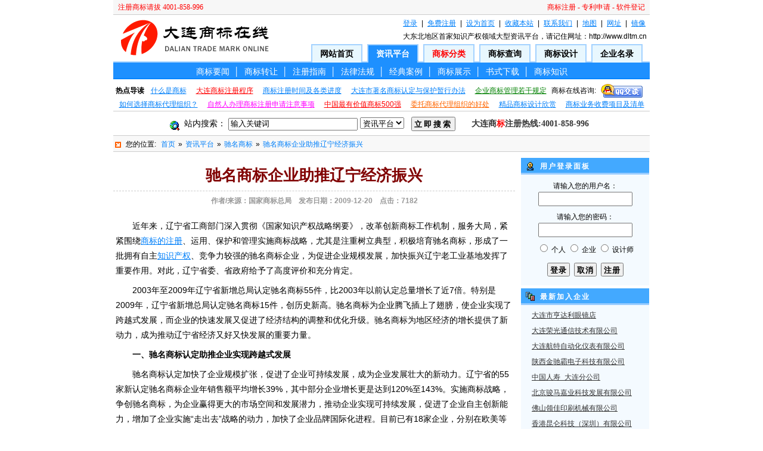

--- FILE ---
content_type: text/html
request_url: http://dltm.cn/show.asp?id=2592&sortID=8
body_size: 8786
content:
<!DOCTYPE html PUBLIC "-//W3C//DTD XHTML 1.0 Transitional//EN" "http://www.w3.org/TR/xhtml1/DTD/xhtml1-transitional.dtd">
<html xmlns="http://www.w3.org/1999/xhtml">
<head>
<meta http-equiv="Content-Type" content="text/html; charset=gb2312" />
<meta http-equiv="Content-Language" content="zh-CN" />
<meta content="all" name="robots" />
<title>驰名商标企业助推辽宁经济振兴-大连商标在线-商标注册代理|商标续展|商标转让|商标查询|商标设计</title>
<link rel="icon" href="/images/favicon.ico" type="image/x-icon" />
<link rel="shortcut icon" href="/images/favicon.ico" type="image/x-icon" />
<link href="/style.css" rel="stylesheet" type="text/css" media="screen" />
<link href="/extal.css" rel="stylesheet" type="text/css" media="screen" />
<script type="text/javascript" src="inc/d.js"></script>
</head>
<body onload="javascript:fg();">
<div id="tbMsg">正在加载...</div>
<div class="servies"><h1>注册商标请拔 4001-858-996</h1><b><a href="http://tmplus.cn/?id=2" title="大连商标注册" target="_blank">商标注册</a> - <a href="http://tmplus.cn/?id=3" title="大连专利申请"  target="_blank">专利申请</a> - <a href="http://tmplus.cn/?id=43" title="大连软件著作权登记"  target="_blank">软件登记</a></b></div>
<div id="top"> <a href="http://www.dltm.cn"><img src="images/logo.gif" alt="大连商标在线" id="logo" /></a>

<div class="top_rig"><a href="log.asp">登录</a>|<a href="reg.asp">免费注册</a>|<a href="#" onClick="javascript:this.style.behavior='url(#default#homepage)';this.setHomePage('http://www.dltm.cn/');return false;">设为首页</a>|<a href="#" onclick="javascript:window.external.AddFavorite('http://www.dltm.cn/','大连商标在线')">收藏本站</a>|<a href="#" onclick="javascript:alert('联系方式：\n\n大连铭旺知识产权代理有限公司\n\n西岗区唐山街24号春晖大厦8015#\n\n电话：0411-66995728 66995729\n\n传真：0411-83627879\n\n邮编：116011\n\n联系人：王女士');return false;">联系我们</a>|<a href="dlmap.asp#map">地图</a>|<a href="/wz.asp">网址</a>|<a href="http://www2.dltm.cn" target="_blank">镜像</a></div>
 
<div class="top_rig ddb">大东北地区首家知识产权领域大型资讯平台，请记住网址：http://www.dltm.cn</div>
<div id="snev"><ul><li><a href="/index.asp" class="ano">网站首页</a></li><li><a href="news.asp">资讯平台</a></li><li><a href="tml.asp" class="imp">商标分类</a></li><li><a href="quary_tm.asp" class="ano">商标查询</a></li><li><a href="tmdesign.asp" class="ano">商标设计</a></li><li><a href="co.asp" class="ano">企业名录</a></li></ul></div>
</div>
<div id="nev"><a href="/sort.asp?sortid=1">商标要闻</a>│<a href="tmattorn.asp">商标转让</a>│<a href="/sort.asp?sortid=3">注册指南</a>│<a href="/sort.asp?sortid=4">法律法规</a>│<a href="/sort.asp?sortid=5">经典案例</a>│<a href="tmk.asp">商标展示</a>│<a href="/sort.asp?sortid=7">书式下载</a>│<a href="/sort.asp?sortid=6">商标知识</a></div>

<div id="hotnews"><b>热点导读</b> <a href="show.asp?id=294&sortid=3" target="new">什么是商标</a><a href="http://www.tmplus.cn/?id=63" target="new" style="color:red;">大连商标注册程序</a><a href="http://www.tmplus.cn/?id=148" target="new">商标注册时间及各类进度</a><a href="show.asp?id=102&sortid=8" target="new">大连市著名商标认定与保护暂行办法</a><a href="show.asp?id=125&sortid=4" target="new" style="color:Green;">企业商标管理若干规定</a>商标在线咨询:<a target="blank" href="http://sighttp.qq.com/authd?IDKEY=55f83c1838f4093014e6e30b5b7be121eed11b626e2c1810"><img src=http://www.tmplus.cn/images/7_online.gif alt="商标咨询" border="0" align="absmiddle"></a><a href="http://www.tmplus.cn/?id=253" target="new">如何选择商标代理组织？</a><a href="show.asp?id=1998&sortid=3" target="new" style="color:#f0f;">自然人办理商标注册申请注意事项</a><a href="tm500.asp" target="new" style="color:#f00;">中国最有价值商标500强</a><a href="show.asp?id=1358&sortid=3" target="new" style="color:#f60;">委托商标代理组织的好处</a><a href="tmk.asp" target="new">精品商标设计欣赏</a><a href="show.asp?id=1078&sortid=3" target="new">商标业务收费项目及清单</a></div>

<div id="search">
<form name="sitesearchform" action="sitesearch.asp" method="get" target="_blank" onsubmit="if(document.sitesearchform.keyword.value==''){alert('请输入搜索关键词！');document.sitesearchform.keyword.focus();return false;}">
<img src="images/find.gif" align="absmiddle" />站内搜索：
<input name="keyword" id="keyword" value="输入关键词" size="25" maxlength="80" onmouseover="this.select();" onclick="if(this.value=='输入关键词'){this.value=''}">
<select id="selecttype" name="selecttype">
<option value="0" selected>资讯平台</option>
<option value="1">企业蓝页</option>
<option value="2">产品信息</option>
<option value="3">商业机会</option>
</select>
<input name="submit" type="submit" value="立即搜索" accesskey="s" class="button_search" />
<span id="tel">大连商标注册热线:4001-858-996</span></form>
<SCRIPT LANGUAGE="JavaScript">
<!--
var teltext=document.getElementById("tel");
setInterval(showteltext,200);
//-->
</SCRIPT>
</div>
 
<div id="location"><img src="images/col.gif" align="absmiddle" />您的位置: <a href="index.asp">首页</a>&raquo;<a href="news.asp">资讯平台</a>&raquo;<a href="sort.asp?sortid=8">驰名商标</a>&raquo;<a>驰名商标企业助推辽宁经济振兴</a></div>
<div class="main">
  <div class="main_3">
    <div id="title">驰名商标企业助推辽宁经济振兴</div>
    <div id="undertitle">作者/来源：国家商标总局　发布日期：2009-12-20　点击：7182</div>
    <div id="arti_body">
	<p>近年来，辽宁省工商部门深入贯彻《国家知识产权战略纲要》，改革创新商标工作机制，服务大局，紧紧围绕<a href="http://www.dltm.cn">商标的注册</a>、运用、保护和管理实施商标战略，尤其是注重树立典型，积极培育驰名商标，形成了一批拥有自主<a href="http://www.tmplus.cn">知识产权</a>、竞争力较强的驰名商标企业，为促进企业规模发展，加快振兴辽宁老工业基地发挥了重要作用。对此，辽宁省委、省政府给予了高度评价和充分肯定。</p>
<p>2003年至2009年辽宁省新增总局认定驰名商标55件，比2003年以前认定总量增长了近7倍。特别是2009年，辽宁省新增总局认定驰名商标15件，创历史新高。驰名商标为企业腾飞插上了翅膀，使企业实现了跨越式发展，而企业的快速发展又促进了经济结构的调整和优化升级。驰名商标为地区经济的增长提供了新动力，成为推动辽宁省经济又好又快发展的重要力量。</p>
<p style="font-weight: bold;">一、驰名商标认定助推企业实现跨越式发展</p>
<p>驰名商标认定加快了企业规模扩张，促进了企业可持续发展，成为企业发展壮大的新动力。辽宁省的55家新认定驰名商标企业年销售额平均增长39%，其中部分企业增长更是达到120%至143%。实施商标战略，争创驰名商标，为企业赢得更大的市场空间和发展潜力，推动企业实现可持续发展，促进了企业自主创新能力，增加了企业实施&ldquo;走出去&rdquo;战略的动力，加快了企业品牌国际化进程。目前已有18家企业，分别在欧美等几十个国家和地区进行了商标注册。</p>
<p style="font-weight: bold;">二、驰名商标企业发展助推辽宁经济振兴</p>
<p>驰名商标企业已成地区经济新的增长点，推动了社会主义新农村建设，提升了辽宁老工业基地企业形象。辽宁省的55家新认定驰名商标企业，年销售额在全国同行业排名前三位的有23家，2008年纳税总额达到41亿元，吸纳社会就业的能力不断增强，为安置就业做出杰出贡献。涉农驰名商标企业为辽宁省推动优质粮食基地建设，促进 &ldquo;海上辽宁&rdquo;建设，加快农业产业化链条初步形成，推进农村走上生产发展、生活富裕、生态良好的良性发展道路作出重要贡献。同时驰名商标企业更加注重企业形象，加大宣传力度，不断提高商标的知名度，使驰名商标不断深入人心，辽宁工业大省的形象逐步树立。在经济效益不断提高的同时，驰名商标企业回报社会的责任意识普遍增强，企业不断加大捐资助学、建设公共设施力度。通过积极投身公益事业，丰富了企业文化内涵，提升了品牌社会价值，树立了辽宁老工业基地企业的良好社会形象。</p>
<p>目前，辽宁省各级工商部门实施商标战略，积极培育驰名商标工作给企业、社会带来的巨大效益，已引起了辽宁省各级党委、政府的高度重视。辽宁省委、省政府责成辽宁省工商局继续牵头做好全省实施商标战略，加快品牌经济发展工作，这既是对辽宁省工商部门相关工作的肯定，也是对其提出的工作要求。辽宁省工商局决心进一步加大工作力度，克服辽宁省作为装备和重化工为主老工业基地的农业经济发展滞后的不利影响，在总局的正确领导下，继续贯彻落实《国家知识产权战略纲要》，大力推进商标战略实施，培育更多拥有驰名商标企业，推动企业上规模上水平，为促进辽宁省经济又好又快发展作出新的更大贡献。</p>
    </div>
<style type="text/css">
<!--
#bdshare {clear:both;display:block;margin:15px;}

.tof {padding:5px 0;}
.tof a {margin:0 5px;}
.tof input {
	border: 2px solid;
	border-color:#FFE4C1 #FFB962 #FFB962 #FFE4C1;
	line-height:1.8;
	width: auto !important;
	width:280px;
	height:25px !important;
	height:28px;
	background: #FFFBE8 url(/images/ico_copy.gif) no-repeat 2px 50%;
	text-indent:23px;
	cursor: pointer;
}
-->
</style>

<!-- Baidu Button BEGIN -->
<div id="bdshare" class="bdshare_t bds_tools get-codes-bdshare">
<span class="bds_more">分享到：</span>
<a class="bds_tsina">新浪微博</a>
<a class="bds_qzone">QQ空间</a>
<a class="bds_tqq">腾讯微博</a>
<a class="bds_renren">人人网</a>
<a class="bds_t163">网易微博</a>
<a class="bds_deli">delicious</a>
<a class="bds_copy">复制网址</a>
<a class="bds_print">打印</a>
</div>
<script type="text/javascript" id="bdshare_js" data="type=tools&amp;uid=6539850" ></script>
<script type="text/javascript" id="bdshell_js"></script>
<script type="text/javascript">
document.getElementById("bdshell_js").src = "http://bdimg.share.baidu.com/static/js/shell_v2.js?cdnversion=" + Math.ceil(new Date()/3600000);
</script>
<!-- Baidu Button END -->
<center class="tof">
<input type="button" onclick="copyToClipBoard()" name="B3" value="复制本文地址，传给QQ/MSN上的好友" title="点击复制标题和地址到剪贴版,直接在MSN/QQ上粘贴即可." />
<script language="javascript">
<!--
function copyToClipBoard(){
   var clipBoardContent=''; 
   clipBoardContent+="驰名商标企业助推辽宁经济振兴-- 大连商标在线\r\n";
   clipBoardContent+= window.location.href;
   window.clipboardData.setData("Text",clipBoardContent);
   alert("复制成功，请粘贴到你的QQ/MSN上推荐给你的好友");
  }
//-->
</script>
</center>
    <div id="prenext"><span>2</span><a href="javascript:window.print();" title="打印文档">打印文档</a>　　<span>r</span><a href="javascript:window.close();" title="关闭窗口">关闭窗口</a>　　<span>5</span><a href="#" onclick="window.scrollTo(0,0); return false" title="返回顶部">返回顶部</a>　　　　　　<span>7</span>
      <a class='rig_a' href='show.asp?id=2639&sortID=8' title=2011上半年国家工商总局最新认定驰名商标396件>上一篇</a>
      ｜
      <a class='rig_a' href='show.asp?id=2586&sortID=8' title=山东华兴分享打造中国驰名商标三大招式>下一篇</a>
      <span>8</span></div>
	<div id="announce"><h4><img src="images/info.gif" alt="info" align="absmiddle" />本站免责声明：</h4>
	<ul class="cir">
	<li>凡本站注明“来源：某某某”的作品，均转载自其它媒体，版权归原作者或其单位所有。</li>
	<li>转载目的在于传递更多信息，并不代表本站赞同其观点和对其真实性负责。	</li>
	<li>如有涉及作品内容、版权和其它问题,请与本站联系。</li>
	</ul>
	</div>
  </div>
  <div class="main_2">
    <dl>
      
<dt><img src="images/icon_log.gif" align="absmiddle" />用户登录面板</dt>
<dd>
  
  <form name="loginform" method="post" action="che_login.asp" onSubmit="return Check();">
    <div class="log_div">请输入您的用户名：
    <input name="username" type="text" class="log_input" tabindex="1" />
    </div>
    <div class="log_div">请输入您的密码：
    <input name="password" type="password" class="log_input" tabindex="2" />
    </div>
    <div class="log_div">
    <input name="membertype" id="mem1" type="radio" value="1" />
    <label for="mem1">个人</label>
    <input name="membertype" id="mem2" type="radio" value="2" />
    <label for="mem2">企业</label>
	<input name="membertype" id="mem3" type="radio" value="3" />
    <label for="mem3">设计师</label>
	</div>
    <div class="butt">
    <input name="submit" type="submit" value="登录" />
    <input name="reset" type="reset" value="取消" />
    <input name="reg" type="reset" value="注册" onClick="javascript:window.location.href='reg.asp';" />
    </div>
  </form>
</dd>

    </dl>
    <dl>
      <dt><img src="images/icon_corp.gif" width="16" height="16" align="absmiddle" />最新加入企业</dt>
      <dd>
        <ul class="cir">
         <li><a href="yellowpage.asp?userid=5814">大连市亨达利眼镜店</a></li><li><a href="yellowpage.asp?userid=5755">大连荣光通信技术有限公司</a></li><li><a href="yellowpage.asp?userid=5750">大连航特自动化仪表有限公司</a></li><li><a href="yellowpage.asp?userid=5746">陕西金驰霸电子科技有限公司</a></li><li><a href="yellowpage.asp?userid=5743">中国人寿 大连分公司</a></li><li><a href="yellowpage.asp?userid=5742">北京骏马嘉业科技发展有限公司</a></li><li><a href="yellowpage.asp?userid=5731">佛山领佳印刷机械有限公司</a></li><li><a href="yellowpage.asp?userid=5726">香港昆仑科技（深圳）有限公司</a></li><li><a href="yellowpage.asp?userid=5718">广州市仁琥彩色印刷有限公司</a></li>
        </ul>
        <div class="more"><a href="co.asp">更多&raquo;</a></div>
        <div class="ad"><img src="images/101046_tuo.gif" /></div>
      </dd>
    </dl>
</div>
</div>

<div class="main">
  <hr noshade size="1" />
<div id="copyright">
<h4><script language="javascript" type="text/javascript" src="http://js.users.51.la/2902710.js"></script><a href="/">网站首页</a>|<a href="http://www.tmplus.cn">关于我们</a>|<a href="/sitemap.asp">网站地图</a>|<a href="/show.asp?id=1352&sortid=3">服务条款</a>|<a href="/wz.asp">友情链接</a>|<a href="#" onclick="javascript:alert('联系方式：\n\n大连铭旺知识产权代理有限公司\n\n西岗区唐山街24号春晖大厦8015#\n\n电话：0411-66995728 66995729\n\n手机：13504119815\n\n传真：0411-83627879\n\n邮编：116011\n\n联系人：王女士');return false;">联系我们</a>|<a href="feedback.html">信息反馈</a>|<a href="#" onclick="window.scrollTo(0,0); return false">返回顶部↑</a></h4>
<h5><span style="margin-right:8px;"><a href="http://www.tmplus.cn" title="铭旺知识产权" class="com">铭旺知识产权</a>2005-2023 &copy; 版权所有  All Rights Reserved.  页面执行时间:93ms</span></h5>
<h1>为您提供以下服务：<a href="http://www.dltm.cn">大连商标</a><a href="http://www.tmplus.cn/?id=2" title="大连商标注册">大连商标注册</a><a href="http://www.tmplus.cn">大连商标代理</a><a href="http://www.tmplus.cn/?id=12&tags=续展&start=0">大连商标续展</a><a href="http://www.tmplus.cn/?id=316">大连商标查询</a></h1>
<h5 style="color:green;text-decoration:underline;">商标热线：+86-411-83627879   QQ咨询：362660788  地址：西岗区唐山街24号春晖大厦8015#  <a href="mailto:dltm@163.com">mailto:dltm@163.com</a></h5>
<!--<img src="/images/pass.gif" border="0" /><a href="http://beian.miit.gov.cn/">辽ICP备08001681号-2</a><img src="http://public.topnic.net/nnwj/bigx.gif" style="width:45px;" />-->
<a href="http://www.beian.gov.cn/portal/registerSystemInfo?recordcode=21020302000133" target="_blank"><img src="/images/ga.png" />辽公网安备21020302000133号</a> <a href="http://beian.miit.gov.cn/">辽ICP备08001681号-2</a>
</div><br /><script type='text/javascript' src='http://tb.53kf.com/kf.php?arg=dltmcn&style=3'></script>
</body></html>


--- FILE ---
content_type: text/css
request_url: http://dltm.cn/style.css
body_size: 3405
content:
body {
	font:normal 12px Arial, Verdana, sans-serif;
	margin:0;
	padding:0;
	color:Black
}
a {
	color:#007FF9
}
img {border:0}
a:hover {
	color:Red;
	text-decoration:none
}
form, hr {
	margin:0;
	padding:0
}
dl {
	margin:0;
	display:block
}
dt {
	color:#000;
	font:bold 12px Arial;
	background:#DCF1FE;
	padding:7px 0 3px 8px;
	clear:left;
	border-bottom:3px double #fff
}
dt img {
	border:0;
	vertical-align:middle
}
dd {
	margin:0 0 5px;
	padding:0
}
fieldset {
	clear:both;
	padding:8px 8px 12px;
	margin:0 0 8px;
	display:block
}
legend {
	font:bold 12px Arial;
	color:Maroon
}
.main,#top,#nev,#bar,#search,#hotnews,#location {width:900px;}

.main {
	margin:0 auto;
	padding:0;
	clear:both
}
.main_1 {
	float:left;
	width:448px;
	margin:0 10px
}
.main_1 dl, .main_3 dl, .main_5 dl {
	margin:0;
	display:block
}
.main_1 dt {
	color:#000;
	font:bold 14px/1.5 Arial;
	background:#FFE6CC;
	padding:6px 0 3px 8px;
	border-bottom:3px double white
}
.main_1 dd {
	margin:0;
	padding:0
}
.main_1 dd li em {
	margin-left:5px;
	font:italic bold 12px Arial;
	color:#999
}
.main_2 {
	float:left;
	width:215px
}
.main_2 dl {
	margin:0 0 5px 0;
	background:#F4FAFF
}
.main_2 dt {
	color:#fff;
	font:bold 12px Arial;
	letter-spacing:2px;
	padding:6px 0 2px 8px;
	border-bottom:3px solid #9CF;
	background:#43a9ff
}
dt img {
	margin-right:8px;
	border:0;
	position:relative;
	bottom:1px;
	vertical-align:middle
}
.main_2 dd {
	margin:0;
	padding:3px 0
}
.main_2 .log_div {
	clear:both;
	line-height:1.6;
	margin:5px 0;
	padding:2px 0;
	text-align:center;
	display:block
}
.log_div select {
	margin:0
}
.main_2 a {
	color:#333
}
.main_3, .main_5 {
	float:left;
	width:674px;
	margin-right:10px;
	background:#fff
}
.main_3 dt {
	color:#000;
	font:bold 14px/1.5 "Courier New", Courier, monospace;
	background:#DCF1FE;
	padding:7px 0 3px 8px;
	clear:left
}
.main_3 dd, .main_5 dd {
	margin:0 0 5px 0;
	padding:0
}
.citext {
	margin:0 0 5px 0;
	padding:5px 10px;
	border:solid #fc7;
	border-width:1px 0;
	background:#ffc
}
.citext cite {
	font:normal 12px/1.5 Arial;
	text-indent:23px;
	color:#f90
}
.main_5 dt {
	color:#333;
	font:bold 12px Arial;
	background:#DCF1FE;
	padding:7px 0 5px 10px;
	border-bottom:3px double white;
	clear:left
}
.main_5 label {
	display:block;
	margin:8px 3px;
	font:bold 12px Arial;
	color:Green
}
.main_5 ul {
	list-style:outside;
	margin:5px 18px
}
.main_5 ul select {
	margin:3px 0
}
.main_5 ul iframe {
	margin:7px 0 0 0
}
.main_5 em {
	margin:3px 5px;
	padding:3px 0;
	font-style:normal;
	text-decoration:underline;
	color:#666
}
.main_5 big {
	color:#f30;
	font-weight:bolder;
	margin:0 5px
}
.col {
	width:100px;
	text-align:right;
	border:1px solid #ccc
}
label.fo {
	font-weight:bold;
	margin:7px 5px;
	display:block
}
.main_3 h4 {
	font:bold 14px/1.5 Arial;
	color:#c00;
	margin:8px 5px
}
.main_3 h5 {
	color:Maroon;
	margin:8px 0
}
.main_5 h5 {
	color:Maroon;
	margin:8px 0
}
.mess {
	font-weight:normal;
	color:#666;
	margin-left:8px
}
.main_4 {
	float:left;
	width:332px;
	margin-left:10px;
	background-color:#fff
}
.main_4 dl {
	margin:0 0 10px 0;
	display:block;
	border:1px solid #DCF1FE
}
.main_4 dt {
	color:#000;
	font:bold 14px Arial;
	background:#DCF1FE;
	padding:6px 0 2px 8px;
	border-bottom:3px double white
}
.main_4 dd {
	margin:0;
	padding:5px 0
}
.main_left {
	float:left;
	width:485px;
	border:1px solid #87CEFA
}
.main_left h2 {
	font-size:26px;
	color:Maroon;
	margin:8px;
	border-bottom:1px solid #ccc
}
.main_left label {
	clear:both;
	float:left;
	margin:5px 0 0 12px
}
.main_rig {
	float:right;
	width:404px
}
.main_rig h2 {
	font-size:26px;
	color:Black;
	margin:12px
}
.main_rig ol {
	margin:8px 15px 15px 20px;
	line-height:1.8;
	list-style-position:inside
}
.main_rig li {
	margin:0 0 5px 0
}
.main_rig a {
	margin:0px 5px
}
.list {
	list-style:square;
	padding:2px 0 5px 0;
	margin:0 5px 0 30px
}
.list li {
	margin:3px 0;
	font-size:14px;
	line-height:1.8
}
.cir {
	list-style:circle inside;
	padding:0 0 5px 0;
	margin:0 15px;
	font-family:"Courier New", Courier, monospace
}
.cir li {
	margin:5px 0;
	line-height:1.8
}
.main_2 .cir {
	list-style:none outside;
	padding:0 3px !important;
	padding:0 15px;
	margin:0 15px !important;
	margin:0
}
.func {
	list-style:none;
	padding:0 0 5px 0;
	margin:0 15px
}
.func li {
	background:url(images/tabicon.gif) no-repeat left;
	margin:5px 0;
	padding:0 0 3px 18px;
	line-height:1.8;
	border-bottom:1px dashed #666
}
.func a {
	text-decoration:none
}
.func a:hover {
	color:red;
	text-decoration:none
}
.func span {
	color:red;
	font-weight:bold
}
.list_m {
	list-style:none;
	padding:2px 0 5px 0;
	margin:0 5px
}
.list_m li {
	margin:3px 0;
	padding:3px 0 1px 20px;
	font-size:14px;
	line-height:1.8;
	border-bottom:1px dashed #ccc;
	background:url(images/news_icon.gif) no-repeat 3px;
	height:25px !important
}
.list_y {
	clear:both;
	list-style:none;
	padding:2px 0 5px 0;
	margin:0
}
.list_y li {
	margin:3px 0;
	padding:3px 0 1px 5px;
	font:normal 14px/1.8 Arial;
	border-bottom:1px solid #ccc;
	height:auto !important;
	height:25px
}
.list_sort {
	margin:0 !important;
	margin:0;
	list-style-type:none
}
.list_sort li {
	float:left;
	width:258px;
	list-style:inside none;
	line-height:1.8;
	border-bottom:1px dashed #ccc;
	padding:3px 0 3px 22px;
	background:url(images/news_sicon.gif) no-repeat 5px
}
.list_sort a {
	color:#333;
	text-decoration:none;
	font-size:14px
}
ol {
	margin:5px 15px;
	padding:0;
	list-style:inside;
	line-height:1.8
}
#tmtit {
	clear:both;
	padding:1px 0 5px 3px
}
.num {
	list-style:none outside;
	margin:0 13px 0 -26px !important;
	margin:0 13px;
	line-height:1.7
}
.num li {
	border-bottom:1px solid #ccc;
	padding:3px 0 2px 2px;
	height:22px !important;
	height:auto
}
.recom_img {
	background:#fff;
	text-align:center;
	margin:5px 10px;
	padding:5px 0;
	border:1px solid #ccc
}
.recom_img img {
	border:0;
	clear:both
}

#top {
	height:78px;
	margin:0 auto;
	position:relative
}
#logo, #snev, .top_rig, .ddb {
	position:absolute
}
.top_rig {
	right:0;
	top:6px;
	text-align:right;
	width:508px;
	white-space:nowrap
}
.top_rig a {
	padding:0;
	margin:0 7px
}
.top_rig a:hover {
	color:red;
	text-decoration:none
}
#logo {
	left:0;
	border:0;
	top:2px
}
.ddb {
	top:28px;
	right:5px
}
#snev {
	right:0;
	bottom:-2px;
	width:608px;
}
#snev ul {
	margin:0;
	list-style:none;
	z-index:9
}
#snev li {
	float:left;
	display:inline;
	margin:0 8px 0 0
}
#snev a {
	width:66px;
	padding:6px 8px 5px 8px !important;
	padding:6px 8px 5px 8px;
	background:#1E90FF;
	color:#fff;
	text-align:center;
	font:bold 14px Arial;
	text-decoration:none;
	display:block;
	border:solid #A4D2FF;
	border-width:2px 2px 0 2px;
}
#snev a.ano {
	background:#e8f7fe;
	color:#000;
}
#snev a.ano:hover {
	color:#f00
}
#snev a.imp {
	color:#f00;
	background:#e8f7fe;
}
#snev a.imp:hover {
	color:Green
}
#nev {
	font:14px/1.2 Arial;
	text-align:center;
	color:#fff;
	padding:7px 0 3px;
	margin:0 auto 6px;
	clear:both;
	background:#1E90FF;
	border-top:2px solid #A4D2FF;
	border-bottom:2px solid #0484FF;
	z-index:5
}
#nev a {
	color:#fff;
	text-decoration:none;
	margin:0 8px
}
#nev a:hover {
	color:#FF0;
	text-decoration:underline
}
#search {
	text-align:center;
	padding:0;
	margin:8px auto;
	font-size:14px
}
#search img {
	position:relative;
	right:8px;
	top:3px
}
#tel {
	margin-left:15px;
	font:bold 14px Georgia;
	color:#333
}
#hotnews {
	text-align:center;
	clear:both;
	margin:8px auto;
	border-bottom:1px solid #ccc;
	line-height:1.8
}
#hotnews a {
	margin:0px 8px
}
.button_search {
	font-weight:bold;
	padding:2px 3px 0 3px;
	margin:0 8px;
	letter-spacing:3px;
	position:relative;
	top:1px
}
.butt {
	padding:5px 0;
	margin:5px 0;
	height:25px;
	text-align:center
}
.butt input {
	text-align:center;
	font-weight:bold;
	letter-spacing:1px;
	height:23px;
	margin:0 2px;
	padding:2px 3px 2px 3px
}
.log_input {
	width:150px;
	height:18px
}
.more {
	text-align:right;
	padding:0 10px 5px 0;
	clear:left
}
.more img {
	border:0;
	margin-right:5px
}
.more a {
	background:url(images/col.gif) left center no-repeat;
	padding:0 0 0 15px;
	color:#666;
	text-decoration:underline
}
#pagecount {
	float:left;
	margin:3px 5px
}
#pagecount b {
	margin:0 3px;
	color:red
}
.page {
	float:right;
	margin:2px 0 0 0
}
.page a {
	color:#666;
	text-decoration:underline;
	margin:0 8px
}
.page i {
	color:Maroon;
	position:relative;
	top:8px;
	font-style:normal
}
.tmnum {
	clear:both;
	width:674px;
	float:left;
	margin:5px 0;
	padding:0px 0 12px 0;
	border-bottom:1px solid Green
}
.tmnum a {
	border:1px solid #ccc;
	display:block;
	float:left;
	width:30px;
	text-align:center;
	font:bold 14px/27px Arial;
	color:#666;
	text-decoration:none;
	margin:5px;
	padding:2px 0 1px
}
.tmnum a:hover {
	background-color:blue;
	color:#fff
}
#bar {
	margin:0 auto 5px auto;
	clear:both
}
#bar img {
	width:900px;
}
.demo {
	background:#fff;
	margin-bottom:5px;
	text-align:center
}
#change_tab, #change_tab td, #change_tab a {
	font:12px "Courier New"
}
#change_tab {
	background:#DCF1FE;
	text-align:center;
	width:674px
}
#change_tab td, #change_tab th {
	background:#fff
}
#copyright {
	margin:0 auto;
	text-align:center
}
#copyright h4 {
	margin:5px 0
}
#copyright h4, #copyright h4 a {
	font:normal 14px/1.5 Arial
}
#copyright, #copyright h1, #copyright h5, #copyright a {
	font:normal 12px/1.5 "Courier New", Courier, monospace
}
#copyright a {
	margin:0 8px;
	padding:0;
	color:#333;
	text-align:center;
	text-decoration:none
}
#copyright a:hover {
	color:red;
	text-decoration:none
}
#copyright .com {
	color:Red;
	text-decoration:underline;
	border:0;
	padding:0
}
#copyright .com:hover {
	color:Blue;
	text-decoration:underline
}
#copyright img {
	vertical-align:middle
}
.rss {
	position:relative;
	left:278px;
	border:0
}
.rela_more {
	position:relative;
	left:509px;
	border:0
}
.link {
	line-height:1.8;
	padding:5px;
	margin:0;
	clear:both
}
.link a {
	padding:0 7px;
	margin:0 2px;
	border-left:1px solid #666;
	border-right:1px solid #666
}
.link strong {
	margin-right:5px;
	letter-spacing:2px;
	color:Maroon
}
#location {
	margin:5px auto 10px;
	font:normal 12px/1.2 Arial;
	padding:7px 0 5px;
	background:#f8f8f8;
	border:solid #ccc;
	border-width:1px 0
}
#location img {
	border:0;
	margin:0 8px 0 3px
}
#location a {
	margin:0 5px;
	text-decoration:none
}


--- FILE ---
content_type: text/css
request_url: http://dltm.cn/extal.css
body_size: 2636
content:
.reg {
	font-size:14px;
	text-align:center
}
.list_lef {
	float:left
}
.list_rig {
	float:right;
	margin-right:5px;
	color:#666
}
#title {
	font:bold 26px Arial;
	color:Maroon;
	text-align:center;
	padding:12px 0 8px 0;
	margin:0;
	clear:both;
	overflow:hidden
}
#undertitle {
	clear:both;
	text-align:center;
	padding:8px 0;
	font-weight:bold;
	color:#999;
	border-top:1px dashed #ccc
}
#arti_body {
	text-align:left;
	padding:5px 4px;
	line-height:1.8;
	font-size:14px;
	vertical-align:top;
	white-space:normal;
	display:block;
	width:666px;
	overflow:hidden
}
#arti_body p {
	text-indent:28px;
	margin:8px 0
}
#announce {
	color:#666;
	clear:both;
	border:1px solid #eee;
	background:#f7f7f7;
	padding:5px 5px 0 5px;
	margin:7px 0 0 0
}
#announce h4 {
	margin:5px 0 5px 8px;
	color:#000;
	font-size:14px
}
#announce a {
	margin:0 5px
}
#announce img {
	border:0;
	vertical-align:middle
}
#prenext {
	text-align:center;
	margin:11px 0 0 0;
	background:InfoBackground;
	padding:5px 0 3px 0;
	border:solid #ccc;
	border-width:1px 0
}
#prenext span {
	font:12px/1.0 webdings, sans-serif;
	color:Gray;
	margin:0 5px;
	padding:0 3px
}
#prenext a {
	color:Black;
	text-decoration:none
}
#prenext a:hover {
	color:Red
}
#alert {
	position:absolute;
	top:223px;
	right:118px
}
#alert a {
	margin:0 3px
}
.sort {
	margin:0px
}
.sort li {
	float:left;
	padding:0 0 0 22px;
	background:url(images/tabicon.gif) no-repeat 8px
}
.sort li a {
	width:240px;
	text-align:left;
	text-decoration:none;
	color:#333;
	margin:6px 5px;
	padding:3px 0 0 0;
	display:block
}
.sort li a:hover {
	background:red;
	color:#fff
}
.list_m span, .cir span, .list_y span {
	margin:0 3px;
	padding:0 3px;
	color:Red;
	font:italic bold 12px Arial
}
.tm_menu {
	padding:5px 0
}
.tm_menu a {
	margin:0 3px;
	display:block;
	float:right;
	text-align:center;
	color:#FFF;
	text-decoration:none;
	background:red;
	width:110px;
	padding:5px 0 3px 0
}
.tm_menu a:hover {
	color:#fff;
	background:Blue
}
a.logout {
	color:#fff;
	background:Red;
	text-decoration:none;
	margin-left:12px;
	font:bold 12px/1.0 Arial;
	padding:2px 3px 0 3px
}
a.logout:hover {
	background:Blue;
	color:#fff
}
.btn {
	height:23px;
	margin:0 2px;
	padding:2px 3px 2px 3px;
	font-weight:bold
}
.bg {
	float:left;
	width:674px;
	margin-bottom:8px;
	background:#f7f7f7;
	padding:5px 0
}
.ad {
	text-align:center;
	padding:5px 0
}
.ad img, #bannerBox img {
	border:0
}
.red {
	color:Red;
	font-weight:bold;
	margin:0px 3px
}
.green {
	color:Green;
	font-weight:bold;
	margin:0px 3px
}
#pub_tab td {
	background:#fff
}
a.detail {
	color:#666;
	text-decoration:underline;
	margin-left:8px
}
a.detail:hover {
	color:#f00
}
.here {
	clear:none;
	margin:8px;
	padding:5px;
	border:1px solid #ccc;
	width:138px;
	display:inline
}
.where {
	width:128px
}
.there {
	width:176px
}
.servies {
	position:relative;
	background:#f7f7f7;
	width:900px;
	border-bottom:1px solid #ccc;
	color:red;
	margin:0 auto;
	height:24px;
}
.servies span, .servies h1, .servies b {
	margin:0;
	padding:0;
	font:normal 12px/24px Tahoma;
	position:absolute;
	top:0;
}
.servies a {
	color:#f00;
	text-decoration:none;
}
.servies a:hover {
	background:#f00;
	color:#fff;
}
.servies span {
	left:207px;
}
.servies h1 {
	left:8px;
}
.servies b {
	right:8px;
}
#userguide {
	width:766px;
	margin:0 auto !important;
	margin:0 auto;
	position:absolute;
	top:145px;
	text-align:right;
	display:none
}
#txl {
	height:40px;
	background:#fff
}
#txl a {
	display:block;
	background:url(images/btn1.gif) no-repeat center;
	width:94px;
	color:#fff;
	text-align:center;
	padding:7px 0 3px 0;
	line-height:1.8;
	margin:0 8px 0 5px;
	float:left
}
#txl a:hover {
	color:#ff0;
	text-decoration:underline
}
.tmshowdt {
	height:12px;
	padding:5px 0;
	font:bold 14px/1.5 "Courier New"
}
.tmshowdt span {
	float:left;
	margin:0 8px
}
.tmshowdt em, .tmshowdt select {
	float:right;
	font:normal 12px/1.5 Arial;
	margin:0 5px
}
.tmshowdt a {
	margin:0 8px;
	color:red;
	font:normal 12px/1.5 Arial
}
#tbMsg {
	background:#C00;
	color:#fff;
	text-align:center;
	padding:3px 8px;
	position:absolute;
	top:0;
	right:0
}
#newalert {
	position:absolute;
	top:65px;
	margin:auto;
	width:695px;
	text-align:right;
	z-index:1
}
.tempad {
	text-align:center;
	font:bold 26px/2.0 Arial;
	margin:0 0 8px 0
}
.tmstyle {
	text-align:center;
	clear:both;
	padding:5px 0;
	border-bottom:1px solid #ccc
}
.tmstyle a {
	margin:0 5px
}
.show {
	text-align:center;
	padding:15px;
	border:1px solid #ccc;
	margin:8px;
	font:bold 12px/1.5 Arial;
	color:#c00
}
.show img {
	clear:both;
	display:block;
	border:0
}
.show #gray {
	filter:Gray()
}
.gray {
	color:buttonshadow
}
.pn {
	text-align:right;
	padding:8px 5px 0 0
}
.pn a {
	margin:0 5px;
	background:menu;
	color:#666;
	text-decoration:none;
	padding:3px 5px 1px 5px;
	border:1px solid #666
}
.pn strong {
	position:relative;
	right:248px;
	font:bold 14px/1.5 Arial;
	color:#c00
}
.pn strong a {
	font:bold 14px/1.5 Arial;
	color:#c00;
	border:0;
	background:url('images/icon_log.gif') no-repeat 5px 50% transparent;
	padding-left:23px
}
.dtex {
	margin:0 0 0 10px
}
.redtips {
	position:relative;
	top:15px;
	left:15px;
	background:#fff;
	padding:0 5px;
	color:red
}
#thxcss dl {
	border:1px solid #f90;
	font:normal 14px/1.7 Arial
}
#thxcss dt {
	background:#ffc url('/images/icon_list.gif') no-repeat 8px 50%;
	text-indent:20px;
	font-weight:bold;
	padding:5px 5px 3px 8px
}
#thxcss dd {
	padding:8px
}
#thxcss .hd {
	position:relative;
	height:30px
}
#thxcss h3 {
	font:bold 16px Arial;
	color:Maroon;
	position:absolute;
	left:5px;
	top:5px
}
#thxcss .shqy {
	position:absolute;
	right:5px;
	font-size:12px;
	margin:8px 0
}
.gad, .gad2 {
	background:#eee none repeat scroll 0%;
	position:relative;
	-moz-background-clip:-moz-initial;
	-moz-background-origin:-moz-initial;
	-moz-background-inline-policy:-moz-initial;
	padding:5px;
}
.gad {
	margin:8px 0
}
.gad2 {
	text-align:right;
	margin:8px 0
}
.gad div, .gad2 div {
	position:absolute;
}
.gad div {
	top:-12px;
	right:-25px
}
.gad2 div {
	top:-15px;
	left:-13px;
	_left:-93px
}
.rtm {
	position:absolute;
	right:8px;
	top:8px
}
#thisfrm {
	color:#fff;
	background:#f30;
	text-align:center;
	padding:3px 0;
	marign:0 0 3px 0;
}
#thisfrm * {
	font:normal 12px Arial;
}
#thisfrm {
	font:normal 12px/1.8 Arial;
}
#thisfrm b {
	font:bold 13px Arial;
	margin-right:8px;
}
#banner {
	position:relative;
	width:448px;
	height:155px;
	overflow:hidden;
	margin:5px auto
}
#banner ul {
	position:absolute;
	list-style-type:none;
	filter: Alpha(Opacity=80);
	opacity:0.8;
	z-index:1002;
	margin:0;
	padding:0;
	bottom:5px;
	right:5px;
}
#banner ul li {
	font:normal 10px/10px Arial;
	padding:3px 5px;
	margin:0 5px;
	float:left;
	display:block;
	color:#FFF;
	background:#0CF;
	cursor:pointer
}
#banner ul li.on {
	background:#F30
}
#banner_list a {
	position:absolute
}
.hid {
	display:none
}


--- FILE ---
content_type: application/javascript
request_url: http://dltm.cn/inc/d.js
body_size: 960
content:
//text effect
var chouI=0;

function showteltext(){

if(navigator.userAgent.indexOf("Gecko")!=-1){
myText=teltext.textContent
}else{
myText=teltext.innerText
}

oArr=myText.split("");
oArrTemp=oArr;

if(chouI<oArr.length){
	oArrTemp[chouI]="<strong style='color:Red;font-size:14px;'>"+oArr[chouI]+"</strong>"
	outText=oArrTemp.join("");
	chouI++;
	}else{
	chouI=0;
	}
teltext.innerHTML=outText
}


//check user login
function Check()
{
if (document.loginform.username.value == "")
{
alert("请输入您的用户名!");
document.loginform.username.focus();
return false;
}
if (document.loginform.password.value == ""){
alert("请输入您的登录密码!");
document.loginform.password.focus();
return false;
}
//if (document.loginform.verifycode.value == ""){
//alert("请输入验证码！");
//document.loginform.verifycode.focus();
//return false;
//}
if (!(document.loginform.membertype[0].checked || document.loginform.membertype[1].checked || document.loginform.membertype[2].checked)){
alert("您没有选择会员的类型,请选择!");
//document.loginform.membertype[0].focus();
return false;
}
return true;
}
//check tm search
function chktmform() {
if (document.tmform.tmkey.value == "")
{
	alert("查询关键字不能为空！");
	document.tmform.tmkey.focus();
	return false;
}
if (document.tmform.searchmode.value == "2" && isNaN(document.tmform.tmkey.value))
{
	alert("商品/服务序号只能是数字！");
	document.tmform.tmkey.select();
	return false;
}
}
//window.onload
function fg() {
document.getElementById("tbMsg").style.display = "none";
window.status='大连商标在线欢迎您！';
}